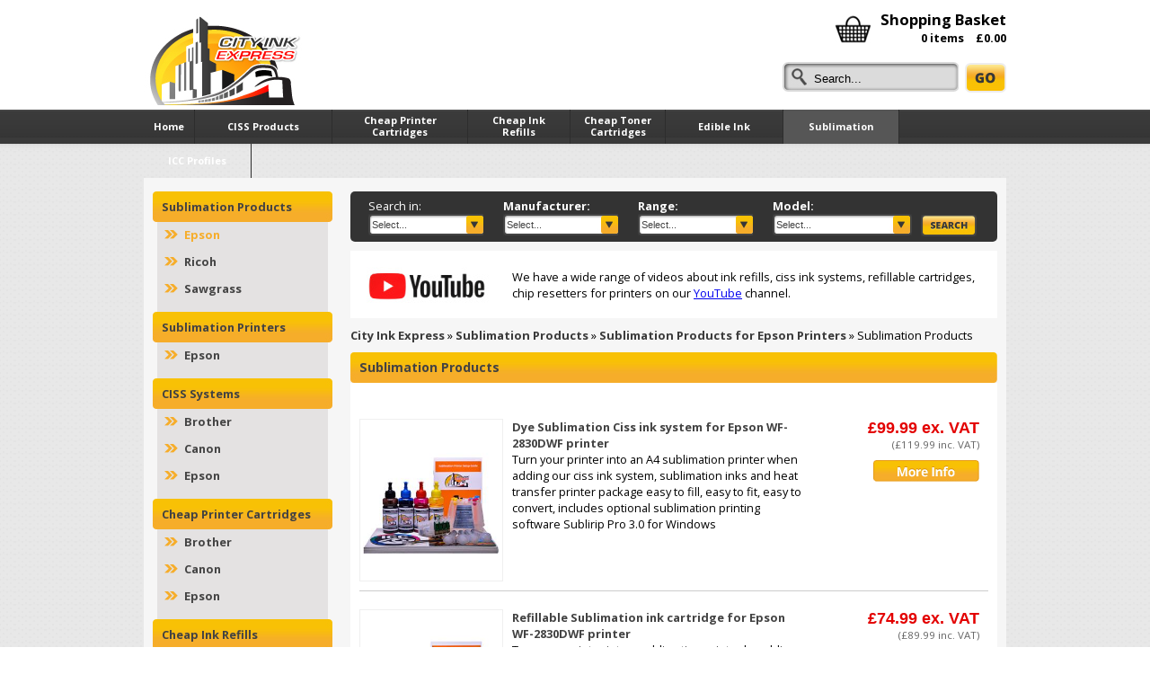

--- FILE ---
content_type: text/html; charset=utf-8
request_url: https://www.cityinkexpress.co.uk/sublimation-products/epson/wf-2830dwf/wf-series
body_size: 8923
content:

<!DOCTYPE html PUBLIC "-//W3C//DTD XHTML 1.0 Transitional//EN" "http://www.w3.org/TR/xhtml1/DTD/xhtml1-transitional.dtd">
<html xmlns="http://www.w3.org/1999/xhtml">
<head>
    
<title>Sublimation machines and cartridges. Heat press transfer and sublimation printing</title>
<meta name="description" content="Sublimation machines and cartridges. CE approved heat press transfer machines. We supply sublimation printing technology and sublimation cartridges at unbeatable prices." />
<meta name="keywords" content="sublimation machines,sublimation cartridges,sublimation printing,heat press transfer" />

<meta http-equiv="Content-type" content="text/html;charset=UTF-8" /> 
    <meta property="og:title" content="Sublimation machines and cartridges. Heat press transfer and sublimation printing" />
    <meta property="og:site_name" content="City Ink Express"/> 
    <meta property="og:type" content="website" />
    <meta property="og:image" content="https://www.cityinkexpress.co.uk/_assets/city-ink-express/images/logo.jpg" />
    <link href="https://www.cityinkexpress.co.uk/_assets/city-ink-express/print.css" media="print" rel="stylesheet" type="text/css" />
    <link href="https://www.cityinkexpress.co.uk/_assets/images/fancybox/jquery.fancybox-1.3.1.css" rel="stylesheet" type="text/css" />
    <link href="https://www.cityinkexpress.co.uk/_assets/city-ink-express/city-ink-express.css" rel="stylesheet" type="text/css" />
    <link href="https://www.cityinkexpress.co.uk/_assets/themes/base/jquery.ui.tabs.css" rel="stylesheet" type="text/css" />
    <link href="https://www.cityinkexpress.co.uk/_assets/themes/base/jquery.ui.theme.css" rel="stylesheet" type="text/css" />
    <link href="https://www.cityinkexpress.co.uk/_assets/themes/base/jquery.ui.base.css" rel="stylesheet" type="text/css" />
    <link href="https://www.cityinkexpress.co.uk/_assets/city-ink-express/favicon.ico" rel="icon" type="image/x-icon" />
    <script src="https://www.cityinkexpress.co.uk/Scripts/jquery-min.js" type="text/javascript"></script>
    <script src="https://www.cityinkexpress.co.uk/_assets/scripts/jquery-ui-1.8.11.min.js" type="text/javascript"></script>
    <script src="https://www.cityinkexpress.co.uk/_assets/images/fancybox/jquery.fancybox-1.3.1.js" type="text/javascript"></script>
    <script src="https://www.cityinkexpress.co.uk/_assets/scripts/searchfilter.js" type="text/javascript"></script>
    <script src="https://www.cityinkexpress.co.uk/Scripts/jquery.superload.js" type="text/javascript" ></script>
    <script src="https://www.cityinkexpress.co.uk/Scripts/lysonSlidingDiv.js" type="text/javascript" ></script>
    <script src="https://www.cityinkexpress.co.uk/Scripts/MicrosoftAjax.js" type="text/javascript"></script>
    <script src="https://www.cityinkexpress.co.uk/Scripts/MicrosoftMvcAjax.js" type="text/javascript" ></script>
    <script src="https://www.cityinkexpress.co.uk/Scripts/MicrosoftMvcValidation.js" type="text/javascript"></script>
    <script src="https://www.cityinkexpress.co.uk/Scripts/jquery.bxSlider.js" type="text/javascript"></script>
    <script type="text/javascript" src="https://apis.google.com/js/plusone.js"></script>
    <link href='https://fonts.googleapis.com/css?family=Open+Sans' rel='stylesheet' type='text/css' />
    <link href='https://fonts.googleapis.com/css?family=Open+Sans:700' rel='stylesheet' type='text/css' />
    <meta name="google-site-verification" content="Zf1G2elvcoAA8SG6U3s4JSN18D7TU6xdVOiSwOzYIQg" />
    <meta name="msvalidate.01" content="047DC27236D26FE3A5AEC398900245D8" />
    
    
    <script src="https://kit.fontawesome.com/5a51ebbac2.js" crossorigin="anonymous"></script>
    <!--[if lt IE 7]>
	<style>
        #topMenu a {font-size:0.7em !important;}
    </style>
    <![endif]-->
</head>
<body itemscope itemtype="http://schema.org/WebPage" onload= "  " >
    <div class="printer-ink">
        <div class="ciss-printers">
            
            <div id="inksupplysystems">
                <div style="height:110px;">
                    <div id="hdr">
                        <img src="https://www.cityinkexpress.co.uk/_assets/city-ink-express/images/logo.jpg" alt="City Ink Express" height="102" width="184" />
                    </div>
                    <div id="hdrMenu">
                        <div class="basket-info"><a href="https://www.cityinkexpress.co.uk/basket" title="View Basket" class="bigger" rel="nofollow">Shopping Basket</a><br /><a href="https://www.cityinkexpress.co.uk/basket" title="View Basket" class="items-number" rel="nofollow"> <div id="basketid">0 items <span>&pound;0.00</span></div></a></div>
                        <div class="basket-image"> <a href="https://www.cityinkexpress.co.uk/basket" title="View Basket" rel="nofollow"><img src="https://www.cityinkexpress.co.uk/_assets/city-ink-express/images/basket.jpg" width="41" height="31" alt="Shopping Basket" /></a></div>
                        <br />
                        <div id="inksupply"></div>
                        <div class="googlehead" style="float:left;height:15px; width: 70px; margin: 47px 18px 0 165px; ">
                        <g:plusone href="https://www.cityinkexpress.co.uk/"></g:plusone>
                        </div>
                        <div class="search" style="margin-top:20px;">
                            <form id="search" action="/home/search" method="get">
                                <input type="text" name="q" id="q" class="text-box2" value="Search..."  onfocus="this.value = ( this.value == this.defaultValue ) ? '' : this.value;return true;" onblur="if(this.value === '') this.value='Search...'"/>
                                <input type="submit" value="" name="Submit" class="go-btn" />
                            </form>
                        </div>
                        <div class="clear"></div>
                    </div>
                    <div class="clear"></div>
                </div>
                <ul id="topMenu">
                    <li><a href="https://www.cityinkexpress.co.uk/" title="Home" ><span style="line-height:27px;">Home</span></a></li>
                    <li><a  style="width:152px;" title="CISS Products"  onclick="iphonefxlll('dll')"><span style="line-height:27px;">CISS Products</span></a>
                        <div id="ddl">
                            <ul>
                                <li><a href="https://www.cityinkexpress.co.uk/ciss" title="CISS Systems" ><span>CISS Systems</span></a></li>
                                <li><a href="https://www.cityinkexpress.co.uk/cheap-printer-bundles" title="CISS Printer Bundles"><span>CISS Printer Bundles</span></a></li>
                                <li><a href="https://www.cityinkexpress.co.uk/ciss-spares" title="CISS Spares"><span>CISS Spares</span></a></li>
                            </ul>
                        </div>
                    </li>
                    <li><a style="width:150px;" href="https://www.cityinkexpress.co.uk/cheap-printer-cartridges" title="Cheap Printer Cartridges" ><span>Cheap Printer Cartridges</span></a></li>
                    <li><a style="width:113px;" href="https://www.cityinkexpress.co.uk/cheap-ink-refills" title="Cheap Ink Refills" ><span>Cheap Ink Refills</span></a></li>
                    <li><a style="width:105px;" href="https://www.cityinkexpress.co.uk/cheap-toner-cartridges" title="Cheap Toner Cartridges" ><span>Cheap Toner Cartridges</span></a></li>
                    <li><a style="width:130px;"><span style="line-height:27px;">Edible Ink</span></a>
                        <div id="ddl">
                            <ul>
                                <li><a href="https://www.cityinkexpress.co.uk/edible-ink"><span>Edible Ink Products</span></a></li>
                                <li><a href="https://www.cityinkexpress.co.uk/edible-printer-kits"><span>Edible Printer Kits</span></a></li>
                            </ul>
                        </div>
                    </li>
                    <li><a style="width:128px;" class="current"><span style="line-height:28px;">Sublimation</span></a>
                        <div id="ddl">
                            <ul>
                                <li><a href="https://www.cityinkexpress.co.uk/sublimation-products"><span>Sublimation Products</span></a></li>
                                <li><a href="https://www.cityinkexpress.co.uk/sublimation-printers"><span>Sublimation Printers</span></a></li>
                            </ul>
                        </div>
                    </li>
                    <li><a style="width:119px;" href="https://www.cityinkexpress.co.uk/icc-ink-profiles" title="ICC Profiles" ><span style="line-height:27px;">ICC Profiles</span></a></li>
                </ul>
            </div>
            <div class="clear"></div>
           
            <div id="inksystems">
                 
                
                <div id="refillsublimation">
                         
                <div id="ciss">
                     
                    <div id="continuous">
                         <h3 class="LmenuTitle">Sublimation Products</h3>
                        
<ul class="leftMenu">
 <li><a href="https://www.cityinkexpress.co.uk/sublimation-products/sublimation-products-for-epson-printers" title="Sublimation Products for Epson Printers" class="current">Epson</a></li> <li><a href="https://www.cityinkexpress.co.uk/sublimation-products/sublimation-products-for-ricoh-printers" title="Sublimation Products for Ricoh Printers" >Ricoh</a></li> <li><a href="https://www.cityinkexpress.co.uk/sublimation-products/sublimation-products-for-sawgrass-printers" title="Sublimation Products for Sawgrass Printers" >Sawgrass</a></li>
</ul>


                        <h3 class="LmenuTitle">Sublimation Printers</h3>
                        
<ul class="leftMenu">
 <li><a href="https://www.cityinkexpress.co.uk/sublimation-printers/sublimation-printers-for-epson-printers" title="Sublimation Printers for Epson Printers" >Epson</a></li>
</ul>


                        <h3 class="LmenuTitle">CISS Systems</h3>
                        
<ul class="leftMenu">
 <li><a href="https://www.cityinkexpress.co.uk/ciss/ciss-for-brother-printers" title="Ciss for Brother Printers" >Brother</a></li> <li><a href="https://www.cityinkexpress.co.uk/ciss/ciss-for-canon-printers" title="Ciss for Canon Printers" >Canon</a></li> <li><a href="https://www.cityinkexpress.co.uk/ciss/ciss-for-epson-printers" title="Ciss for Epson Printers" >Epson</a></li>
</ul>


                        <h3 class="LmenuTitle">Cheap Printer Cartridges</h3>
                        
<ul class="leftMenu">
 <li><a href="https://www.cityinkexpress.co.uk/cheap-printer-cartridges/cheap-printer-cartridges-for-brother-printers" title="Cheap printer cartridges for Brother Printers" >Brother</a></li> <li><a href="https://www.cityinkexpress.co.uk/cheap-printer-cartridges/cheap-printer-cartridges-for-canon-printers" title="Cheap printer cartridges for Canon Printers" >Canon</a></li> <li><a href="https://www.cityinkexpress.co.uk/cheap-printer-cartridges/cheap-printer-cartridges-for-epson-printers" title="Cheap printer cartridges for Epson Printers" >Epson</a></li>
</ul>


                        <h3 class="LmenuTitle">Cheap Ink Refills</h3>
                        
<ul class="leftMenu">
 <li><a href="https://www.cityinkexpress.co.uk/cheap-ink-refills/cheap-ink-refills-for-brother-printers" title="Cheap Ink Refills for Brother Printers" >Brother</a></li> <li><a href="https://www.cityinkexpress.co.uk/cheap-ink-refills/cheap-ink-refills-for-canon-printers" title="Cheap Ink Refills for Canon Printers" >Canon</a></li> <li><a href="https://www.cityinkexpress.co.uk/cheap-ink-refills/cheap-ink-refills-for-epson-printers" title="Cheap Ink Refills for Epson Printers" >Epson</a></li> <li><a href="https://www.cityinkexpress.co.uk/cheap-ink-refills/cheap-ink-refills-for-hp-printers" title="Cheap Ink Refills for HP Printers" >HP</a></li>
</ul>

       
                        <h3 class="LmenuTitle">Edible Ink</h3>
                        
<ul class="leftMenu">
 <li><a href="https://www.cityinkexpress.co.uk/edible-ink/edible-ink-for-canon-printers" title="Edible Ink for Canon Printers" >Canon</a></li>
</ul>


                        <h3 class="LmenuTitle">Edible Printer Kits</h3>
                        
<ul class="leftMenu">
 <li><a href="https://www.cityinkexpress.co.uk/edible-printer-kits/edible-printer-kits-for-canon-printers" title="Edible Printer Kits for Canon Printers" >Canon</a></li>
</ul>


                        <h3 class="LmenuTitle">Cheap Toner Cartridges</h3>
                        
<ul class="leftMenu">
 <li><a href="https://www.cityinkexpress.co.uk/cheap-toner-cartridges/cheap-toner-cartridges-for-brother-printers" title="Cheap Toner Cartridges for Brother Printers" >Brother</a></li>
</ul>


                        <a href="https://www.cityinkexpress.co.uk/about-us" class="LmenuTitle" title="About Us">About Us</a>
                        <a href="https://www.cityinkexpress.co.uk/contact" class="LmenuTitle" title="Contact Us">Contact Us</a>
                    </div>
                     
                    <div id="canonink" >
                    
                        <div id="epsonink">
                            <form action="/home/search" method="post"><input name="__RequestVerificationToken" type="hidden" value="drC/HlpdrFxm11BUrRbEQ+9/m6/tIj0gdWm4GaN282fCPcc2hcwF4KQr0djGSj8Snr5A36MtLpm/VAr2wYGbocvfC29Kslp+8JfDBUar47T+sHknEze7B1Lm8QBT+sQTHLzHbPY8TH9HCBgM+4Iv7A==" />

<div class="searchfor">
<div class="xeroxink">
    <label for="selectedCategory" id="search">Search in:</label></div>
<div class="cis">
<select id="selectedCategory" name="selectedCategory">
    
    <option value="0">Select...</option>
    <option value="1">CISS Systems</option>
    <option value="8">Refillable Cartridges</option>
    <option value="7">Ink Refills</option>
    <option value="4">Toners</option>
    <option value="9">CIS Printer Bundles</option>
    <option value="10">Wide Format Lyson</option>
    <option value="5">Sublimation Products</option>
    <option value="14">Sublimation Printer</option>
    <option value="13">Edible Ink Products</option>
    <option value="15">Edible Ink Printers</option>
    
   
</select>
</div>
</div>
<div class="inkciss">
    <div class="xeroxink">
        <label for="manufacturer">
            Manufacturer:</label>
    </div>
    <div class="cis">
        <select id="manufacturer" name="manufacturer">
            <option value="0">Select...</option>
            
            <option value="50">
                Epson</option>
            
            <option value="58">
                Ricoh</option>
            
            <option value="72">
                Sawgrass</option>
            
        </select>
    </div>
</div>

<div class="inkciss">
    <div class="xeroxink">
        <label for="range">
            Range:</label>
    </div>
    <div class="cis">
        <select id="range" name="range">
            <option value="0">Select...</option>
        </select>
    </div>
    <div class="clear">
    </div>
</div>
<div class="inkciss">
    <div class="xeroxink">
        <label for="printerModel">
            Model:</label>
    </div>
    <div class="cis w155">
        <select id="printerModel" name="printerModel" class="epsonddl">
            <option value="0">Select...</option>
        </select>
    </div>
</div>
<div class="submitciss">
    <div class="xeroxink">
        <label></label>
    </div>
    <div class="cis" style=" background-image:none;">
        <input type="submit" name="submit" value="" />
    </div>
    <div class="clear">
    </div>
</div>
</form>
                            <div class="clear"></div>
                        </div>
                        <div class="wide-form-text top">
							<div id="cissupplier"><a href="https://www.youtube.com/c/cityinkexpress-online" target="_blank" title="City Ink Express YouTube Channel"><img src="https://www.cityinkexpress.co.uk/_assets/images/products/yt-mini.jpg" alt="YouTube Channel" width="150" height="55" /></a><div class="innertext">We have a wide range of videos about ink refills, ciss ink systems, refillable cartridges, chip resetters for printers on our <a href="https://www.youtube.com/c/cityinkexpress-online" target="_blank" title="City Ink Express YouTube Channel">YouTube</a> channel.</div><div class="clear"></div></div>
						</div>
                    
    <div class="epsonink">
        <div class="breadcrumb" itemprop="breadcrumb">
            
<a href="https://www.cityinkexpress.co.uk/" title="City Ink Express">City Ink Express</a> &raquo; 

<a href="https://www.cityinkexpress.co.uk/sublimation-products" title="Sublimation Products">Sublimation Products</a>

 &raquo; <a href="https://www.cityinkexpress.co.uk/sublimation-products/sublimation-products-for-epson-printers" title="Sublimation Products for Epson Printers">Sublimation Products for Epson Printers</a> &raquo; Sublimation Products
        </div>
        <h1 class="heading">Sublimation Products</h1>
        <div id="cissupplier">
            <div style="margin-bottom:10px;">
                
                    <div class="share table cat">
                        <span class='st_twitter_large' displayText='Tweet'></span>
                        <span class='st_facebook_large' displayText='Facebook'></span>
                        <span class='st_email_large' displayText='Email'></span>
                        <span class='st_sharethis_large' displayText='ShareThis'></span>
                    </div>
                
                <div class="clear"></div>
            </div>
            <div class="clear"></div>
            
                    <div class="product">
                        <div class="productimage">
                            
                                <a href="https://www.cityinkexpress.co.uk/sublimation-products/epson/wf-2830dwf/wf-series/frsub-170" title="Dye Sublimation Ciss ink system for Epson WF-2830DWF printer"><img src="https://www.cityinkexpress.co.uk/ink-products/pimages/3/1/FRSUB-170" width="152" height="179" alt="Dye Sublimation Ciss ink system for Epson WF-2830DWF printer" /></a>
                            
                        </div>
                        <div class="productcontent">
                            <div class="sprice">
                                <a href="https://www.cityinkexpress.co.uk/sublimation-products/epson/wf-2830dwf/wf-series/frsub-170" title="Dye Sublimation Ciss ink system for Epson WF-2830DWF printer">Dye Sublimation Ciss ink system for Epson WF-2830DWF printer</a>  
                                <div class="clear"></div>
                                
                                <div class="clear"></div>
                                Turn your printer into an A4 sublimation printer when adding our ciss ink system, sublimation inks and heat transfer printer package easy to fill, easy to fit, easy to convert, includes optional sublimation printing  software Sublirip Pro 3.0 for Windows <br /><br />

                            </div>         
                            <div class="addToBasket">     
                                
                                        <div class="incVat">&pound;99.99 <span>ex. VAT</span></div>
                                        <div class="exVat"><span class="brack">(</span>&pound;119.99 <span>inc. VAT</span><span class="brack">)</span></div>
                                        <form action="https://www.cityinkexpress.co.uk/sublimation-products/epson/wf-2830dwf/wf-series/frsub-170" method="get">
                                            <input type="submit" value="More Info &gt;" class="more-info-btn" />
                                        </form>
                                          
                            </div>
                        </div>
                        <div class="clear"></div>
                    </div>
                
                    <div class="product">
                        <div class="productimage">
                            
                                <a href="https://www.cityinkexpress.co.uk/sublimation-products/epson/wf-2830dwf/wf-series/frsub-174" title="Refillable Sublimation ink cartridge for Epson WF-2830DWF printer"><img src="https://www.cityinkexpress.co.uk/ink-products/pimages/3/1/FRSUB-174" width="152" height="179" alt="Refillable Sublimation ink cartridge for Epson WF-2830DWF printer" /></a>
                            
                        </div>
                        <div class="productcontent">
                            <div class="sprice">
                                <a href="https://www.cityinkexpress.co.uk/sublimation-products/epson/wf-2830dwf/wf-series/frsub-174" title="Refillable Sublimation ink cartridge for Epson WF-2830DWF printer">Refillable Sublimation ink cartridge for Epson WF-2830DWF printer</a>  
                                <div class="clear"></div>
                                
                                <div class="clear"></div>
                                Turn your printer into a sublimation printer by adding our sublimation ink cartridge starter kit and sublimation papers, full step by step instructions and support - you can start home sublimation printing, includes optional sublimation printing  software<br /><br />

                            </div>         
                            <div class="addToBasket">     
                                
                                        <div class="incVat">&pound;74.99 <span>ex. VAT</span></div>
                                        <div class="exVat"><span class="brack">(</span>&pound;89.99 <span>inc. VAT</span><span class="brack">)</span></div>
                                        <form action="https://www.cityinkexpress.co.uk/sublimation-products/epson/wf-2830dwf/wf-series/frsub-174" method="get">
                                            <input type="submit" value="More Info &gt;" class="more-info-btn" />
                                        </form>
                                          
                            </div>
                        </div>
                        <div class="clear"></div>
                    </div>
                
                    <div class="product">
                        <div class="productimage">
                            
                                <a href="https://www.cityinkexpress.co.uk/sublimation-products/epson/wf-2830dwf/wf-series/frsub-171" title="Dye Sublimation ink refill for Epson WF-2830DWF printer"><img src="https://www.cityinkexpress.co.uk/ink-products/pimages/3/1/FRSUB-171" width="152" height="179" alt="Dye Sublimation ink refill for Epson WF-2830DWF printer" /></a>
                            
                        </div>
                        <div class="productcontent">
                            <div class="sprice">
                                <a href="https://www.cityinkexpress.co.uk/sublimation-products/epson/wf-2830dwf/wf-series/frsub-171" title="Dye Sublimation ink refill for Epson WF-2830DWF printer">Dye Sublimation ink refill for Epson WF-2830DWF printer</a>  
                                <div class="clear"></div>
                                
                                <div class="clear"></div>
                                Sublimation ink for Epson printers, Turn your printer into a sublimation printer with our inks and papers<br /><br />

                            </div>         
                            <div class="addToBasket">     
                                
                                        <div class="incVat">&pound;6.75 <span>ex. VAT</span></div>
                                        <div class="exVat"><span class="brack">(</span>&pound;8.09 <span>inc. VAT</span><span class="brack">)</span></div>
                                        <form action="https://www.cityinkexpress.co.uk/sublimation-products/epson/wf-2830dwf/wf-series/frsub-171" method="get">
                                            <input type="submit" value="More Info &gt;" class="more-info-btn" />
                                        </form>
                                          
                            </div>
                        </div>
                        <div class="clear"></div>
                    </div>
                
                    <div class="product">
                        <div class="productimage">
                            
                                <a href="https://www.cityinkexpress.co.uk/sublimation-products/epson/wf-2830dwf/wf-series/frsub-172" title="Dye Sublimation Paper for Epson WF-2830DWF printer"><img src="https://www.cityinkexpress.co.uk/ink-products/pimages/3/1/FRSUB-172" width="152" height="179" alt="Dye Sublimation Paper for Epson WF-2830DWF printer" /></a>
                            
                        </div>
                        <div class="productcontent">
                            <div class="sprice">
                                <a href="https://www.cityinkexpress.co.uk/sublimation-products/epson/wf-2830dwf/wf-series/frsub-172" title="Dye Sublimation Paper for Epson WF-2830DWF printer">Dye Sublimation Paper for Epson WF-2830DWF printer</a>  
                                <div class="clear"></div>
                                
                                <div class="clear"></div>
                                Dye sublimation inkjet heat transfer papers in various sizes, A4, ceramic mug size paper used for mug printing<br /><br />

                            </div>         
                            <div class="addToBasket">     
                                
                                        <div class="incVat">&pound;6.09 <span>ex. VAT</span></div>
                                        <div class="exVat"><span class="brack">(</span>&pound;7.31 <span>inc. VAT</span><span class="brack">)</span></div>
                                        <form action="https://www.cityinkexpress.co.uk/sublimation-products/epson/wf-2830dwf/wf-series/frsub-172" method="get">
                                            <input type="submit" value="More Info &gt;" class="more-info-btn" />
                                        </form>
                                          
                            </div>
                        </div>
                        <div class="clear"></div>
                    </div>
                
            <hr />
            
            <div class="clear"></div>
            <br />
            
                <div class="questions">
                    <div class="ask-grey">
                        <a class="form-fancybox" href="#question-form" title=""></a> 
                        <strong>Ask a question about this model</strong>
                    </div>
                    <div style="display:none;" id="question-form-container">
                        
    <div id="question-form">
    <div style="padding: 0 20px 10px 20px; height:656px;">
        <h2>Question about Sublimation Products for Epson WF Series WF-2830DWF</h2>
    <form action="/Products/SubmitQuestion" method="post" onclick="Sys.Mvc.AsyncForm.handleClick(this, new Sys.UI.DomEvent(event));" onsubmit="Sys.Mvc.AsyncForm.handleSubmit(this, new Sys.UI.DomEvent(event), { insertionMode: Sys.Mvc.InsertionMode.replace, httpMethod: &#39;POST&#39;, updateTargetId: &#39;question-form&#39; });">
                <input id="ProductType" name="ProductType" type="hidden" value="5" />
                <input id="PrinterModelID" name="PrinterModelID" type="hidden" value="21288" />
                <input id="BundleSKU" name="BundleSKU" type="hidden" value="" />        
                <input id="ProductSKU" name="ProductSKU" type="hidden" value="" />
                <input id="CMSSKU" name="CMSSKU" type="hidden" value="" />
                <input id="CMSCategoryID" name="CMSCategoryID" type="hidden" value="" />
                <input id="Subject" name="Subject" type="hidden" value="Question about Sublimation Products for Epson WF Series WF-2830DWF" />
                <input name="22" type="hidden" value="" />
                <input name="18" type="hidden" value="" />
                <input name="22" type="hidden" value="" />
                <input name="7" type="hidden" value="" />
                <input name="11" type="hidden" value="" />
                <input name="21" type="hidden" value="" />
                <input id="TrackerKeys_0_" name="TrackerKeys[0]" type="hidden" value="22" />
                <input id="TrackerKeys_1_" name="TrackerKeys[1]" type="hidden" value="18" />
                <input id="TrackerKeys_2_" name="TrackerKeys[2]" type="hidden" value="22" />
                <input id="TrackerKeys_3_" name="TrackerKeys[3]" type="hidden" value="7" />
                <input id="TrackerKeys_4_" name="TrackerKeys[4]" type="hidden" value="11" />
                <input id="TrackerKeys_5_" name="TrackerKeys[5]" type="hidden" value="21" />
                
                
                
            
            <div class="editor-label">
                <label for="FirstName">First Name *</label>
            </div>
            <div class="editor-field">
                <input id="FirstName" name="FirstName" type="text" value="" /><div class="clear"></div>
                
            </div>
            <div class="clear"></div>
            <div class="editor-label">
                <label for="Surname">Last Name *</label>
            </div>
            <div class="editor-field">
                <input id="Surname" name="Surname" type="text" value="" /><div class="clear"></div>
                
            </div>
            <div class="clear"></div>
            <div class="editor-label">
                <label for="EmailAddress">Email *</label>
            </div>
            <div class="editor-field">
                <input id="EmailAddress" name="EmailAddress" type="text" value="" /><div class="clear"></div>
                
            </div>
            <div class="clear"></div>
            <div class="editor-label long">
                <label for="QuestionTitle">Please enter the subject of your question *</label>
                <div class="clear"></div>
            </div>
            <div class="clear"></div>
            <div class="editor-field long">
                <input id="QuestionTitle" name="QuestionTitle" type="text" value="" /><div class="clear"></div>
                
            </div>
            <div class="clear"></div>
            <div class="editor-label long">
                <label for="QuestionDescription">Please enter your question in it&#39;s entirety here *</label>
                <div class="clear"></div>
            </div>
            <div class="editor-field long">
                <textarea cols="20" id="QuestionDescription" name="QuestionDescription" rows="2">
</textarea><div class="clear"></div>
                
            </div>
            <div class="clear"></div>
            <div class="recap">
            <label for="Recaptcha">Type the letters shown here (no spaces)</label><div class="clear"></div>
            <div class="captcha">
            
              <img src="https://www.cityinkexpress.co.uk/_assets/city-ink-express/images/captcha/22.gif" alt="Tracker Key 22"/>
            
              <img src="https://www.cityinkexpress.co.uk/_assets/city-ink-express/images/captcha/18.gif" alt="Tracker Key 18"/>
            
              <img src="https://www.cityinkexpress.co.uk/_assets/city-ink-express/images/captcha/22.gif" alt="Tracker Key 22"/>
            
              <img src="https://www.cityinkexpress.co.uk/_assets/city-ink-express/images/captcha/7.gif" alt="Tracker Key 7"/>
            
              <img src="https://www.cityinkexpress.co.uk/_assets/city-ink-express/images/captcha/11.gif" alt="Tracker Key 11"/>
            
              <img src="https://www.cityinkexpress.co.uk/_assets/city-ink-express/images/captcha/21.gif" alt="Tracker Key 21"/>
            
           </div>
            <input id="Recaptcha" name="Recaptcha" type="text" value="" /><div class="clear"></div>
            
            </div>
            <div class="clear"></div><br />
            <div class="editor-label check">
                <label for="MakePublic">Share your question with our site&#39;s other users</label><div class="clear"></div>
                
            </div>
            <div class="editor-field">
                <input id="MakePublic" name="MakePublic" type="checkbox" value="true" /><input name="MakePublic" type="hidden" value="false" /><div class="clear"></div>
            </div>
                <input type="submit" value="" onclick="addQuestionToPage();" />
    </form>
    </div>
    </div>
    
<script type="text/javascript">
function addQuestionToPage() {
        $("#myquestion").css("display", "block");
        $("#qsubject").html($("#QuestionTitle").val());
        $("#qdetails").html($("#QuestionDescription").val());
        $("#qaskedby").html($("#FirstName").val());
    }
</script>

    
                    </div>
                    <script type="text/javascript">
                        $(document).ready(function () {
                            $(".form-fancybox").fancybox({
                                'titlePosition': 'inside',
                                'transitionIn': 'none',
                                'transitionOut': 'none'
                            });
                        });
                    </script>      
                    
<div class="qanda">(0 questions | 0 answers)</div>

<div class="question-answer">
    
    <div id="myquestion">
        <div class="questions-subject"><strong>Question Subject:</strong> <span id="qsubject"></span></div>
        <div class="show-questions">
            <strong>Details:</strong> <span id="qdetails"></span>
            <br /><br />
            <em>Asked by <span id="qaskedby"></span> 1/25/2026 11:48:58 PM</em>
        </div>
    </div>
</div>

<script src="https://www.cityinkexpress.co.uk/scripts/page/QuestList.js" type="text/javascript"></script> 
                    <div class="clear"></div>
                </div>
            
            <div class="clear"></div><br />
        </div>
    </div>
    <script src="https://www.cityinkexpress.co.uk/scripts/page/QuestionsModel.js" type="text/javascript"></script>
    
        <script type="text/javascript">var switchTo5x = false;</script>
        <script type="text/javascript" src="https://ws.sharethis.com/button/buttons.js"></script>
        <script type="text/javascript">stLight.options({ publisher: "0b71e2c0-4483-40a6-8054-e0affe1fbdb8" });</script>
    
                    </div>
                    <div class="clear"></div>
                </div>
            </div>
        </div>
      </div>
     <div class="footer-bg">
        <div id="supplyink">
        <div class="blogPosts">
            <h4>Latest News</h4>
            
        <div class="blogPost">
            <div class="rssTitle">Regional Zoning Of Chips on Printers</div>
            <div class="content">&nbsp;
Epson do make the same printer models available in different parts of the world - however to...</div>
            <a href="https://www.cityinkexpress.co.uk/blog/post/2021/11/27/Regional-Zoning-Of-Chips-on-Printers" title="Regional Zoning Of Chips on Printers">More &gt;</a>
        </div>
    
        <div class="blogPost">
            <div class="rssTitle">Pizza Wheel Solutions - Printer Settings</div>
            <div class="content">For Our Examples we have chosen - high density pure black images as these tend to show pizza wheels...</div>
            <a href="https://www.cityinkexpress.co.uk/blog/post/2021/08/13/Pizza-Wheel-Solutions-Printer-Settings" title="Pizza Wheel Solutions - Printer Settings">More &gt;</a>
        </div>
    
        <div class="blogPost">
            <div class="rssTitle">Sublimation Paper Types and Pizza Wheels</div>
            <div class="content">With thousands of paper types on the market ranging from just 90 GSM to 135gsm &nbsp;for...</div>
            <a href="https://www.cityinkexpress.co.uk/blog/post/2021/08/13/Sublimation-Paper-Types-and-Pizza-Wheels" title="Sublimation Paper Types and Pizza Wheels">More &gt;</a>
        </div>
    
            </div>
        <div class="ftrHdr">City Ink Express Help</div>
        <div id="ftr">
          <div class="footer-left">
            <div class="cartridgeink">
                <div class="header">Delivery/Returns</div>
                <ul>
                    <li><a href="https://www.cityinkexpress.co.uk/delivery" title="delivery">Delivery</a></li>
                    <li><a href="https://www.cityinkexpress.co.uk/returns" title="returns">Returns</a></li>
                </ul>
                <br />
            </div>
            <div class="cartridgeink">
                <div class="header">Terms/Privacy</div>
                <ul>
                    <li><a href="https://www.cityinkexpress.co.uk/terms" title="terms">Terms</a></li>
                    <li><a href="https://www.cityinkexpress.co.uk/privacy" title="privacy">Privacy</a></li>
                    <li><a href="https://www.cityinkexpress.co.uk/cookies-policy" title="cookies policy">Cookies Policy</a></li>
                </ul>
            </div>
            <div class="cartridgeink">
                <div class="header">FAQ/Contact</div>
                <ul>
                    <li><a href="https://www.cityinkexpress.co.uk/faq" title="faq">FAQ</a><br /></li>
                    <li><a href="https://www.cityinkexpress.co.uk/contact" title="Contact Us">Contact Us</a></li>
                    <li><a href="https://www.cityinkexpress.co.uk/schools" title="Schools">Schools</a></li>
                </ul>
            </div>
            <div class="clear"></div>
            <div class="ftrtitle martop10">Payments Accepted</div>
            <img src="https://www.cityinkexpress.co.uk/_assets/city-ink-express/images/paymentoptions.jpg" alt="City Ink payment options" height="37" width="509" />

            <div class="clear"></div> 
            <a class="google" href="https://plus.google.com/+CityinkexpressCoUk" rel="nofollow" target="_blank" title="Join our circle on Google +">Google +</a>
            <a class="youtube" href="https://www.youtube.com/user/cityinkexpress" rel="nofollow" target="_blank" title="Watch our videos on YouTube">YouTube</a>

            <div class="clear"></div>

            <div class="ftrtitle">Contact City Ink Express</div>
            <strong>City Ink Express Ltd</strong><br />
            Unit 25, Parker Centre, Mansfield Road, Derby, DE21 4SZ
        </div>
            <div class="clear"></div>

            <div class="btm-links">
            <div class="lFloat">City Ink Express &copy; 2005 to 2026 | All rights reserved</div>
            <div class="rFloat">
                
                        <a href="https://www.designer-websites.co.uk/ecommerce-website-design" rel="nofollow" title="Ecommerce Web Design" class="dw">Ecommerce Web Design</a>
                     by Designer Websites Ltd
                  <div class="clear"></div>
                </div>  
            </div>
            <div class="clear"></div>
        </div>
        <div class="clear"></div>
        </div>
        <div class="clear"></div>
        </div>
</div>
<div id="fb-root"></div>
<script>(function(d, s, id) {
  var js, fjs = d.getElementsByTagName(s)[0];
  if (d.getElementById(id)) return;
  js = d.createElement(s); js.id = id;
  js.src = 'https://connect.facebook.net/en_GB/sdk.js#xfbml=1&version=v3.1&appId=706521703030853&autoLogAppEvents=1';
  fjs.parentNode.insertBefore(js, fjs);
}(document, 'script', 'facebook-jssdk'));</script>
<script type="text/javascript">
    var gaJsHost = (("https:" == document.location.protocol) ? "https://ssl." : "http://www.");
    document.write(unescape("%3Cscript src='" + gaJsHost + "google-analytics.com/ga.js' type='text/javascript'%3E%3C/script%3E"));
</script>
<script type="text/javascript">
    var pageTracker = _gat._getTracker("UA-868996-3");
    pageTracker._trackPageview();
    $(document).ready(function () {
        if ((navigator.userAgent.indexOf("MSIE 7.0") > 0 && navigator.userAgent.indexOf("Trident/4.0") > 0) || (navigator.userAgent.indexOf("MSIE 7.0") > 0 && navigator.userAgent.indexOf("Trident/5.0") > 0) || (navigator.userAgent.indexOf("MSIE 7.0") > 0 && navigator.userAgent.indexOf("Trident/6.0") > 0)) {$("#topMenu a").css("font-size", "0.7em");}
    });
</script>
<script id="ze-snippet" src="https://static.zdassets.com/ekr/snippet.js?key=7b42ba69-102d-4eff-928c-fd87936c7a0c"> </script>
</body>
</html>


--- FILE ---
content_type: text/html; charset=utf-8
request_url: https://accounts.google.com/o/oauth2/postmessageRelay?parent=https%3A%2F%2Fwww.cityinkexpress.co.uk&jsh=m%3B%2F_%2Fscs%2Fabc-static%2F_%2Fjs%2Fk%3Dgapi.lb.en.2kN9-TZiXrM.O%2Fd%3D1%2Frs%3DAHpOoo_B4hu0FeWRuWHfxnZ3V0WubwN7Qw%2Fm%3D__features__
body_size: 161
content:
<!DOCTYPE html><html><head><title></title><meta http-equiv="content-type" content="text/html; charset=utf-8"><meta http-equiv="X-UA-Compatible" content="IE=edge"><meta name="viewport" content="width=device-width, initial-scale=1, minimum-scale=1, maximum-scale=1, user-scalable=0"><script src='https://ssl.gstatic.com/accounts/o/2580342461-postmessagerelay.js' nonce="aRK0SdU9QRfn7hcCwRRKjg"></script></head><body><script type="text/javascript" src="https://apis.google.com/js/rpc:shindig_random.js?onload=init" nonce="aRK0SdU9QRfn7hcCwRRKjg"></script></body></html>